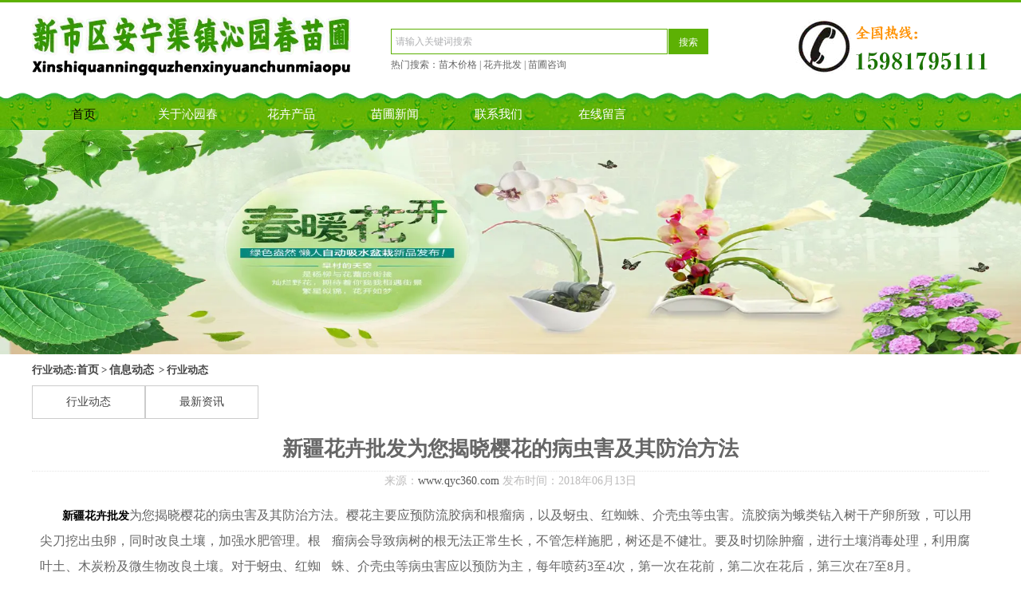

--- FILE ---
content_type: text/html; charset=utf-8
request_url: http://www.qyc360.com/content/134.html
body_size: 6337
content:

<!doctype html>
<html>
<head>
    <meta http-equiv="Content-Type" content="text/html; charset=utf-8" />
<title>新疆花卉批发为您揭晓樱花的病虫害及其防治方法_新市区安宁渠镇沁园春苗圃</title>
<meta name="Keywords" content="新疆花卉批发" />
<meta name="Description" content="新疆花卉批发为您揭晓樱花的病虫害及其防治方法。樱花主要应预防流胶病和根瘤病，以及蚜虫、红蜘蛛、介壳虫等虫害。" />
<meta name="author" content="深圳市东方富海科技有限公司 fuhai360.com" />
<link href="//static2.fuhai360.com/global/common.css" rel="stylesheet" type="text/css" />

    
<script type="text/javascript" src="//static2.fuhai360.com/global/js/jquery.min.js"></script>
<script src="//static2.fuhai360.com/global/js/jquery.sliders.js" type="text/javascript"></script>
<script src="//static2.fuhai360.com/n160829/js/jquery.SuperSlide.2.1.1.js" type="text/javascript"></script>
<script src="//static2.fuhai360.com/global/js/jquery.nivo.slider.pack.js" type="text/javascript"></script>
<link href="//static2.fuhai360.com/n160829/css/index.css?ver=1" rel="stylesheet" type="text/css">
<link href="//static2.fuhai360.com/global/nivo-slider.css" rel="stylesheet" type="text/css">
<!--<script type="text/javascript" src="//static2.fuhai360.com/n160829/js/common.js"></script>-->
<style type="text/css">#A6 ul li span,#A6 ul li em,.caseul_1   li span,.caseul_1   li em,.three ul li span,.three ul li  em{display:none;}#A6 ul li p,.three ul li p{width:auto;float:none;}.caseul_1 li{height:auto;}</style>

</head>
<body>
    <div class="header">
    <!-- 欢迎语 -->
    <div class="header_c">
        <!--
        <div class="header_u">
            <div class="tel">
                <div class="jiathis_style">
                    <a class="jiathis_button_qzone"></a>
                    <a class="jiathis_button_tsina"></a>
                    <a class="jiathis_button_tqq"></a>
                    <a class="jiathis_button_weixin"></a>
                    <a class="jiathis_button_renren"></a>
                    <a href="http://www.jiathis.com/share" class="jiathis jiathis_txt jtico jtico_jiathis" target="_blank"></a>
                    <a class="jiathis_counter_style"></a>
                </div>
                <script type="text/javascript" src="http://v3.jiathis.com/code/jia.js" charset="utf-8"></script>
            </div>
        </div>-->
    </div>
    <div class="nav_b">
        <!-- LOGO -->
        <div class="logo_img">
            <a href="/">
                <img src="http://img01.fuhai360.com/沁园春苗圃/202203/202203151141068137.png" /></a>
        </div>
        <!-- 搜索 -->
       <div class="input">
            <input type="text" value="请输入关键词搜索" name="kw" class=""><a href="#" class="searchBtn">搜索</a>
            <div class="ss">热门搜索：<a href="/" target="_blank">苗木价格</a> | <a href="/" target="_blank">花卉批发</a> | <a href="/" target="_blank">苗圃咨询</a></div>
        </div>
 <div class="dh">
            <img src="http://img01.fuhai360.com/沁园春苗圃/202010/202010261115303181.png" alt="" style=" margin:0 0;"  />
        </div>
    </div>
    <!--导航-->
    <div class="navbox">
        <ul class='nav'><li class='menu_li'><a href="/">首页</a></li><li class='menu_li'><a href="/about.html">关于沁园春</a></li><li class='menu_li'><a href="/product.html">花卉产品</a></li><li class='menu_li'><a href="/article.html">苗圃新闻</a><ul class='nav_ul'><li><a href="/article-1002.html">行业动态</a></li><li><a href="/article-1004.html">最新资讯</a></li></ul></li><li class='menu_li'><a href="/contact.html">联系我们</a></li><li class='menu_li'><a href="/zxly.html">在线留言</a></li></ul>
    </div>
</div>
<script type="text/javascript">
    $(function () {
        var cururl = location.href;
        var i = 0;
        var count = $(".nav .menu_li a").length;
        $(".nav li a").each(function (index) {
            var url = $(this).attr("href");
            if (url.length > 5 && cururl.substring(cururl.length - url.length).toUpperCase() == url.toUpperCase()) {
                $(this).addClass("cur");
                return;
            }
            i++;
        });
        if (i == count) {
            $(".nav .menu_li a:eq(0)").addClass("cur");
        }
    });
</script>








    <div style="clear: both;"></div>
    <div class="main">
        <div class="main_img">
<img src="http://img01.fuhai360.com/沁园春苗圃/201803/201803221131005220.jpg" alt="" />
    </div>
        <div style="clear: both;"></div>
        <div class="main_c">
            <div class="main_top">
                <div class="main_topl">
                    <span>行业动态:</span>
                </div>
                <div class="main_top2">
                    <a href="/">首页</a>&nbsp;&gt;&nbsp;<a href="/article.html">信息动态</a>
                    &nbsp;&gt;&nbsp;行业动态
                </div>
            </div>
            <div style="clear: both"></div>
            <!--左侧-->
            <div class="main_nav">
                <ul>

                    <li class='pro_item'><a href='/article-1002.html' title='行业动态'>行业动态</a><ul class='article_u'></ul></li><li class='pro_item'><a href='/article-1004.html' title='最新资讯'>最新资讯</a><ul class='article_u'></ul></li>
                </ul>


            </div>
            <div style="clear: both"></div>
            <div class="article_l">
                <!--
                <h1 class="h1">
                    行业动态
                </h1>-->
                <div class="article_c">
                    <h1>新疆花卉批发为您揭晓樱花的病虫害及其防治方法</h1>
                    <div class="info">
                        <span>来源：<a href='http://www.qyc360.com' target='_blank'>www.qyc360.com</a> 发布时间：2018年06月13日</span>
                    </div>
                    <div class="detail">
                        <p class="MsoNormal" style="text-indent:21.0000pt;">
	<span style="font-size:16px;line-height:2;"><a href="http://www.qyc360.com/" target="_blank"><strong>新疆花卉批发</strong></a>为您揭晓</span><span style="font-family:宋体;font-size:16px;line-height:2;">樱花的病虫害及其防治方法。樱花主要应预防流胶病和根瘤病，以及蚜虫、红蜘蛛、介壳虫等虫害。流胶病为蛾类钻入树干产卵所致，可以用尖刀挖出虫卵，同时改良土壤，加强水肥管理。根</span> <span style="font-family:宋体;font-size:16px;line-height:2;">瘤病会导致病树的根无法正常生长，不管怎样施肥，树还是不健壮。要及时切除肿瘤，进行土壤消毒处理，利用腐叶土、木炭粉及微生物改良土壤。对于蚜虫、红蜘</span> <span style="font-family:宋体;font-size:16px;line-height:2;">蛛、介壳虫等病虫害应以预防为主，每年喷药</span><span style="font-size:16px;line-height:2;">3</span><span style="font-family:宋体;font-size:16px;line-height:2;">至</span><span style="font-family:Calibri;font-size:16px;line-height:2;">4</span><span style="font-family:宋体;font-size:16px;line-height:2;">次，第一次在花前，第二次在花后，第三次在</span><span style="font-family:Calibri;font-size:16px;line-height:2;">7</span><span style="font-family:宋体;font-size:16px;line-height:2;">至</span><span style="font-family:Calibri;font-size:16px;line-height:2;">8</span><span style="font-family:宋体;font-size:16px;line-height:2;">月。</span>
</p>
<p class="MsoNormal" style="text-indent:21.0000pt;">
	<span style="font-size:16px;line-height:2;">&nbsp;&nbsp;&nbsp;&nbsp;</span><span style="font-family:宋体;font-size:16px;line-height:2;">樱花病虫害种类较多，现将其常见的病虫害分述如下：</span>
</p>
<p class="MsoNormal" style="text-indent:21.0000pt;">
	<span style="font-size:16px;line-height:2;">&nbsp;&nbsp;&nbsp;&nbsp;</span><span style="font-family:宋体;font-size:16px;line-height:2;">一、穿孔性褐斑病</span>
</p>
<p class="MsoNormal" style="text-indent:21.0000pt;">
	<span style="font-size:16px;line-height:2;">&nbsp;&nbsp;&nbsp;&nbsp;</span><span style="font-family:宋体;font-size:16px;line-height:2;">在</span><span style="font-size:16px;line-height:2;">5</span><span style="font-family:宋体;font-size:16px;line-height:2;">至</span><span style="font-family:Calibri;font-size:16px;line-height:2;">6</span><span style="font-family:宋体;font-size:16px;line-height:2;">月时发生，叶出现紫褐色小点，后渐扩大成圆形，病斑部位干燥收缩后成为小孔、病菌多在病枝病叶上过冬，发育最适温度为</span><span style="font-family:Calibri;font-size:16px;line-height:2;">2 5</span><span style="font-family:宋体;font-size:16px;line-height:2;">℃至</span><span style="font-family:Calibri;font-size:16px;line-height:2;">28</span><span style="font-family:宋体;font-size:16px;line-height:2;">℃，借风传播，在多雨季节有利于侵染发病，树势衰弱，排水不良，通风透光差时，病害发生严重。</span>
</p>
<p class="MsoNormal" style="text-indent:21.0000pt;">
	<span style="font-size:16px;line-height:2;">&nbsp;&nbsp;&nbsp;&nbsp;</span><span style="font-family:宋体;font-size:16px;line-height:2;">防治方法：</span>
</p>
<p class="MsoNormal" style="text-indent:21.0000pt;">
	<span style="font-size:16px;line-height:2;">&nbsp;&nbsp;&nbsp;&nbsp;</span><span style="font-family:宋体;font-size:16px;line-height:2;">（</span><span style="font-size:16px;line-height:2;">1</span><span style="font-family:宋体;font-size:16px;line-height:2;">）加强栽培管理，合理整枝修剪，并注意剪掉病梢，及时清理病叶并烧毁，为植株创造干净的生长条件。</span>
</p>
<p class="MsoNormal" style="text-indent:21.0000pt;">
	<span style="font-size:16px;line-height:2;">&nbsp;&nbsp;&nbsp;&nbsp;</span><span style="font-family:宋体;font-size:16px;line-height:2;">（</span><span style="font-size:16px;line-height:2;">2</span><span style="font-family:宋体;font-size:16px;line-height:2;">）新梢萌发前，可喷洒</span><span style="font-family:Calibri;font-size:16px;line-height:2;">3</span><span style="font-family:宋体;font-size:16px;line-height:2;">至</span><span style="font-family:Calibri;font-size:16px;line-height:2;">5</span><span style="font-family:宋体;font-size:16px;line-height:2;">波美度石硫合剂，发病期可喷洒</span><span style="font-family:Calibri;font-size:16px;line-height:2;">16 0</span><span style="font-family:宋体;font-size:16px;line-height:2;">倍波尔多液或</span><span style="font-family:Calibri;font-size:16px;line-height:2;">50</span><span style="font-family:宋体;font-size:16px;line-height:2;">％苯来特可湿性粉剂</span><span style="font-family:Calibri;font-size:16px;line-height:2;">1000</span><span style="font-family:宋体;font-size:16px;line-height:2;">至</span><span style="font-family:Calibri;font-size:16px;line-height:2;">2000</span><span style="font-family:宋体;font-size:16px;line-height:2;">倍液，或</span><span style="font-family:Calibri;font-size:16px;line-height:2;">15</span><span style="font-family:宋体;font-size:16px;line-height:2;">％代森锌</span><span style="font-family:Calibri;font-size:16px;line-height:2;">600</span><span style="font-family:宋体;font-size:16px;line-height:2;">倍液至</span><span style="font-family:Calibri;font-size:16px;line-height:2;">800</span><span style="font-family:宋体;font-size:16px;line-height:2;">倍液。</span>
</p>
<p class="MsoNormal" style="text-indent:21.0000pt;">
	<span style="font-size:16px;line-height:2;">&nbsp;&nbsp;&nbsp;&nbsp;</span><span style="font-family:宋体;font-size:16px;line-height:2;">二、叶枯病</span>
</p>
<p class="MsoNormal" style="text-indent:21.0000pt;">
	<span style="font-size:16px;line-height:2;">&nbsp;&nbsp;&nbsp;&nbsp;</span><span style="font-family:宋体;font-size:16px;line-height:2;">夏季叶上发生黄绿色的圆形斑点，后变褐色，散生黑色小粒点，病叶枯死但并不脱落。</span>
</p>
<p class="MsoNormal" style="text-indent:21.0000pt;">
	<span style="font-size:16px;line-height:2;">&nbsp;&nbsp;&nbsp;&nbsp;</span><span style="font-family:宋体;font-size:16px;line-height:2;">防治方法：</span>
</p>
<p class="MsoNormal" style="text-indent:21.0000pt;">
	<span style="font-size:16px;line-height:2;">&nbsp;&nbsp;&nbsp;&nbsp;</span><span style="font-family:宋体;font-size:16px;line-height:2;">（</span><span style="font-size:16px;line-height:2;">1</span><span style="font-family:宋体;font-size:16px;line-height:2;">）摘除并焚烧病叶，发芽前喷波尔多液。</span>
</p>
<p class="MsoNormal" style="text-indent:21.0000pt;">
	<span style="font-size:16px;line-height:2;">&nbsp;&nbsp;&nbsp;&nbsp;</span><span style="font-family:宋体;font-size:16px;line-height:2;">（</span><span style="font-size:16px;line-height:2;">2</span><span style="font-family:宋体;font-size:16px;line-height:2;">）</span><span style="font-family:Calibri;font-size:16px;line-height:2;">5</span><span style="font-family:宋体;font-size:16px;line-height:2;">至</span><span style="font-family:Calibri;font-size:16px;line-height:2;">6</span><span style="font-family:宋体;font-size:16px;line-height:2;">月再喷</span><span style="font-family:Calibri;font-size:16px;line-height:2;">65</span><span style="font-family:宋体;font-size:16px;line-height:2;">％代森锌可湿性粉剂</span><span style="font-family:Calibri;font-size:16px;line-height:2;">500</span><span style="font-family:宋体;font-size:16px;line-height:2;">倍液，每隔</span><span style="font-family:Calibri;font-size:16px;line-height:2;">7</span><span style="font-family:宋体;font-size:16px;line-height:2;">至</span><span style="font-family:Calibri;font-size:16px;line-height:2;">10</span><span style="font-family:宋体;font-size:16px;line-height:2;">天喷一次，连喷</span><span style="font-family:Calibri;font-size:16px;line-height:2;">2</span><span style="font-family:宋体;font-size:16px;line-height:2;">至</span><span style="font-family:Calibri;font-size:16px;line-height:2;">3</span><span style="font-family:宋体;font-size:16px;line-height:2;">次即可。</span>
</p>
<p class="MsoNormal" style="text-indent:21.0000pt;">
	<span style="font-size:16px;line-height:2;">&nbsp;&nbsp;&nbsp;&nbsp;</span><span style="font-family:宋体;font-size:16px;line-height:2;">三、根癌病</span>
</p>
<p class="MsoNormal" style="text-indent:21.0000pt;">
	<span style="font-size:16px;line-height:2;">&nbsp;&nbsp;&nbsp;&nbsp;</span><span style="font-family:宋体;font-size:16px;line-height:2;">主要发生于主干基部，有时也发生于根颈或侧根上，病部产生肿瘤，初期乳白色或肉色，逐渐变成褐色或深褐色，圆球形，表面粗糙，凹凸不平，有龟裂，感病后根系发育不良，细根极少，地上部生长缓慢，树势衰弱，严重时叶片黄化、早落，甚至全株枯死。</span>
</p>
<p class="MsoNormal" style="text-indent:21.0000pt;">
	<span style="font-size:16px;line-height:2;">&nbsp;&nbsp;&nbsp;&nbsp;</span><span style="font-family:宋体;font-size:16px;line-height:2;">防治方法：</span>
</p>
<p class="MsoNormal" style="text-indent:21.0000pt;">
	<span style="font-size:16px;line-height:2;">&nbsp;&nbsp;&nbsp;&nbsp;</span><span style="font-family:宋体;font-size:16px;line-height:2;">（</span><span style="font-size:16px;line-height:2;">1</span><span style="font-family:宋体;font-size:16px;line-height:2;">）染根癌病的苗木必须集中销毁，苗木栽种前最好用</span><span style="font-family:Calibri;font-size:16px;line-height:2;">1</span><span style="font-family:宋体;font-size:16px;line-height:2;">％硫酸铜浸</span><span style="font-family:Calibri;font-size:16px;line-height:2;">5</span><span style="font-family:宋体;font-size:16px;line-height:2;">至</span><span style="font-family:Calibri;font-size:16px;line-height:2;">10</span><span style="font-family:宋体;font-size:16px;line-height:2;">分钟，再用水洗净，然后栽植。</span>
</p>
<p class="MsoNormal" style="text-indent:21.0000pt;">
	<span style="font-size:16px;line-height:2;">&nbsp;&nbsp;&nbsp;&nbsp;</span><span style="font-family:宋体;font-size:16px;line-height:2;">（</span><span style="font-size:16px;line-height:2;">2</span><span style="font-family:宋体;font-size:16px;line-height:2;">）发现病株可用刀锯彻底切除癌瘤及其周围组织。</span>
</p>
<p class="MsoNormal" style="text-indent:21.0000pt;">
	<span style="font-size:16px;line-height:2;">&nbsp;&nbsp;&nbsp;&nbsp;</span><span style="font-family:宋体;font-size:16px;line-height:2;">（</span><span style="font-size:16px;line-height:2;">3</span><span style="font-family:宋体;font-size:16px;line-height:2;">）对病株周围的土壤也可按每平方米</span><span style="font-family:Calibri;font-size:16px;line-height:2;">50</span><span style="font-family:宋体;font-size:16px;line-height:2;">克至</span><span style="font-family:Calibri;font-size:16px;line-height:2;">100</span><span style="font-family:宋体;font-size:16px;line-height:2;">克的用量，撒入硫磺粉消毒。同时注意进行土壤改良。以上的<a href="http://www.qyc360.com/about.html" target="_blank"><strong>新疆灌木批发价格</strong></a>知识就先介绍到这里了，以后我们会定期为大家分享关于<a href="http://www.qyc360.com/contact.html" target="_blank"><strong>新疆花卉批发</strong></a>的相关知识，同时也希望需要该产品的朋友可以随时关注我们的网站，我们会为您提供更详细的问题解答。</span>
</p>
<p class="MsoNormal" style="text-indent:21.0000pt;">
	<span style="font-size:16px;line-height:2;">&nbsp;</span>
</p>
                    </div>
                    <div style="clear: both"></div>
                    <div class="pre">
                        <span class="prevrecord">上一条：<a href="/content/135.html">
                            新疆花卉批发教您国槐树干腐病的防治方法</a></span>
                        <br />
                        <span class="prevrecord">下一条：<a href="/content/133.html">
                            大叶黄杨的修剪艺术新疆花卉批发与您探讨</a></span>
                    </div>
                </div>
                <div style="clear: both"></div>
                
                <div class="relevant relevant_product">
                    <h3 class="rel_title">相关产品</h3>
                    <ul class="rel_content">
                        
                        <li class="rel_item">
                            <a href="/item/20.html">
                                <img class="rel_item_img" src="http://img01.fuhai360.com/沁园春苗圃/201803/201803221852581793.jpg" alt="大花萱草" /></a>
                            <a href="/item/20.html"><span class="rel_item_title">大花萱草</span></a>
                        </li>
                        
                        <li class="rel_item">
                            <a href="/item/21.html">
                                <img class="rel_item_img" src="http://img01.fuhai360.com/沁园春苗圃/201803/201803221853386060.jpg" alt="大花月季" /></a>
                            <a href="/item/21.html"><span class="rel_item_title">大花月季</span></a>
                        </li>
                        
                    </ul>
                </div>
                
                <div class="relevant relevant_article">
                    <h3 class="rel_title">相关文章</h3>
                    <ul class="rel_content">
                        
                        <li class="rel_item"><a href="/content/133.html">大叶黄杨的修剪艺术新疆花卉批发与您探讨</a><span class="rel_item_time">2018年06月13日</span></li>
                        
                        <li class="rel_item"><a href="/content/131.html">新疆花卉批发简述国槐扦插繁殖方法</a><span class="rel_item_time">2018年06月11日</span></li>
                        
                        <li class="rel_item"><a href="/content/125.html">新疆花卉批发简述美人梅繁殖方法</a><span class="rel_item_time">2018年06月09日</span></li>
                        
                        <li class="rel_item"><a href="/content/123.html">贴梗海棠繁殖方法新疆花卉批发为您揭晓</a><span class="rel_item_time">2018年06月09日</span></li>
                        
                        <li class="rel_item"><a href="/content/121.html">新疆花卉批发浅析花卉缺乏各种元素的症状表现</a><span class="rel_item_time">2018年06月09日</span></li>
                        
                    </ul>
                </div>
                
            </div>
            <!--右侧-->
            <div style="clear: both"></div>
        </div>
    </div>
    <!--footer-->
<div class="footer">
     <div class="footer_c">
<ul class="f1">
	<h1>
		关于我们
	</h1>
	<li>
		<a href="/about.html">关于沁园春</a> 
	</li>
	<li>
		<a href="/contact.html">联系我们</a> 
	</li>
	<li>
		<a href="/zxly.html">在线留言</a> 
	</li>
</ul>
<ul class="f2">
	<h1>
		产品展示
	</h1>
	<li>
		<a href="/product.html">花卉产品</a> 
	</li>
	<li>
		<a href="/product-1005.html">灌木品种</a> 
	</li>
	<li>
		<a href="/product-1006.html">宿根花卉</a> 
	</li>
</ul>
<ul class="f3">
	<h1>
		联系方式
	</h1>
	<li>
		<a href="">手机：15981795111</a> 
	</li>
	<li>
		<a href="/">网址：www.qyc360.com</a> 
	</li>
	<li>
		<a href="">地址：乌鲁木齐市新市区安宁渠六十户乡</a> 
	</li>
</ul>
<ul class="f4">
	<img src="http://img01.fuhai360.com/demo/image/20160901/20160901154055_9101.png" /> <img src="http://img01.fuhai360.com/demo/image/20160901/20160901154100_4472.png" /> 
</ul>
            <div style="clear: both"></div>
    
    </div>
    <div class="footer_nav">	<span style="display:none;"></span><a href="/" target="_blank">首页</a> 丨<a href="/about.html" target="_blank">关于沁园春</a> 丨<a href="/product.html" target="_blank">花卉产品</a> 丨<a href="/article.html" target="_blank">苗圃新闻</a>丨 <a href="/contact.html" target="_blank">联系我们</a>丨 <a href="/zxly.html" target="_blank">在线留言</a></div><div class="footer_line"></div><p>	联系人：张经理	咨询热线：15981795111 &nbsp;<span style="line-height:1.5;">网址：<a href="/" target="_blank">www.qyc360.com</a></span> 联系地址：乌鲁木齐市新市区安宁渠六十户乡&nbsp;<br />热门搜索：&nbsp;<a href="/" target="_blank">新疆苗木</a>,<a href="/" target="_blank">新疆花卉苗圃基地</a>,<a href="/product.html" target="_blank">新疆灌木批发价格</a>,<span style="display:none;"></span><a href="/article.html" target="_blank">新疆苗圃</a><span style="display:none;"></span>,<a href="/contact.html" target="_blank">新疆花卉批发</a></p><p>	<span style="white-space:normal;">技术支持：新疆崇汇众一网络科技有限公司</span></p>
    <script>
var _hmt = _hmt || [];
(function() {
  var hm = document.createElement("script");
  hm.src = "https://hm.baidu.com/hm.js?9cefecab5c63625a775606fdcc37e06d";
  var s = document.getElementsByTagName("script")[0]; 
  s.parentNode.insertBefore(hm, s);
})();
</script>
</div>
<script src="http://static2.fuhai360.com/global/js/jcarousellite.js" type="text/javascript"></script>
<script src="http://static2.fuhai360.com/global/js/imgscroll.js" type="text/javascript"></script>
<script type="text/javascript">
    //搜索
    $(".input input").focus(function () {
        $(this).addClass("focus");
        if ($(this).attr("value") == '请输入关键词搜索') {
            $(this).attr("value", "")
        } else {
            $(this).addClass("hasContent");
        }
    }).blur(function () {
        $(this).removeClass("focus");
        if ($(this).attr("value") == '') {
            $(this).attr("value", "请输入关键词搜索");
            $(this).removeClass("hasContent");
        } else {
            $(this).addClass("hasContent");
            $("a.searchBtn").attr("href", "/product.html?key=" + $(this).attr("value"))
        }
    })
</script>
<script type="text/javascript">
    $(".one_b").jCarouselLite({
        auto: 3000,
        visible: 1,
        circular: true,
        btnPrev: ".one_a",
        btnNext: ".one_c"
    });
</script>
<script type="text/javascript">
    $("#A6 .A6_n ul li").mouseenter(function () {
        var _index = $(this).index();
        $(this).addClass("now").siblings("li").removeClass("now");
        $("#A6 .A6_m").eq(_index).show().siblings(".A6_m").hide();
    });
    $(".A6_n ul li").first().mouseenter();
</script>
<script type="text/javascript">
    $(".ol").jCarouselLite({
        auto: 3000,
        visible: 4,
        circular: true,
        btnPrev: "",
        btnNext: ""
    });
</script>
<script type="text/javascript">
    //six
    $(".six_rc").imgscroll({
        speed: 20,
        amount: 0,
        width: 1,
        dir: "top"
    });
</script>
<script type="text/javascript">
    //footer
    /*返回顶部*/
    ; (function ($) {
        $.fn.backTop = function (o) {
            var defaults = {
                'right': 200,
                'bottom': 100
            };
            o = $.extend({}, defaults, o);
            var sHtml = '<div id="backTop" style="width:50px;height:50px; position:fixed;right:' + o.right + 'px; bottom:' + o.bottom + 'px;cursor:pointer;display:none;"><img src="http://static2.fuhai360.com/n160815/images/backtop.png" style="width:40px;height:40px;" /></div>';
            $(document.body).append(sHtml);
            $(window).scroll(function () {  //只要窗口滚动,就触发下面代码 
                var scrollt = document.documentElement.scrollTop + document.body.scrollTop; //获取滚动后的高度 
                if (scrollt > 200) {  //判断滚动后高度超过200px,就显示  
                    $("#backTop").fadeIn(400); //淡出     
                } else {
                    $("#backTop").stop().fadeOut(400); //如果返回或者没有超过,就淡入.必须加上stop()停止之前动画,否则会出现闪动   
                }
            });
            $("#backTop").click(function () { //当点击标签的时候,使用animate在200毫秒的时间内,滚到顶部
                $("html,body").animate({ scrollTop: "0px" }, 200);
            });
        };
    })(jQuery);


</script>
<script type="text/javascript">
(function(){
    var bp = document.createElement('script');
    var curProtocol = window.location.protocol.split(':')[0];
    if (curProtocol === 'https') {
        bp.src = 'https://zz.bdstatic.com/linksubmit/push.js';
    }
    else {
        bp.src = 'http://push.zhanzhang.baidu.com/push.js';
    }
    var s = document.getElementsByTagName("script")[0];
    s.parentNode.insertBefore(bp, s);
})();
</script>
</body>
</html>
<script type="text/javascript">
    var len = $(".main_l3 li").length;
    for (var index = 0; index < len; index++) {
        idn = index + 1;
        $(".main_l3 li").eq(index).find(".red").html(idn);
    }
</script>
